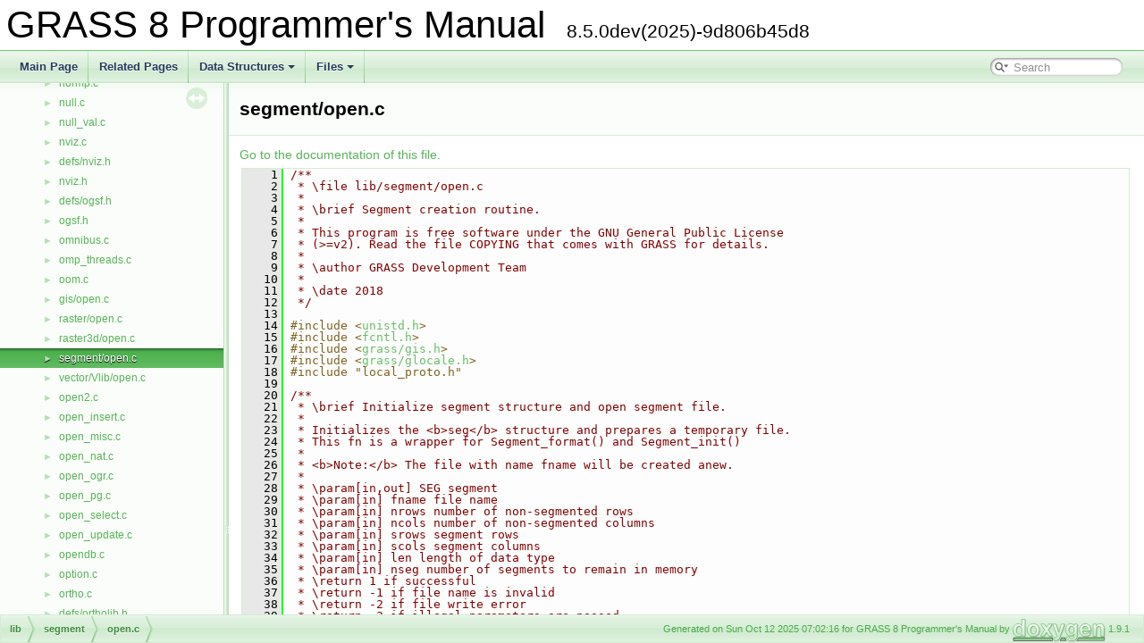

--- FILE ---
content_type: text/html
request_url: https://grass.osgeo.org/programming8/segment_2open_8c_source.html
body_size: 5584
content:
<!DOCTYPE html PUBLIC "-//W3C//DTD XHTML 1.0 Transitional//EN" "https://www.w3.org/TR/xhtml1/DTD/xhtml1-transitional.dtd">
<html xmlns="http://www.w3.org/1999/xhtml">
<head>
<meta http-equiv="Content-Type" content="text/xhtml;charset=UTF-8"/>
<meta http-equiv="X-UA-Compatible" content="IE=9"/>
<meta name="generator" content="Doxygen 1.9.1"/>
<meta name="viewport" content="width=device-width, initial-scale=1"/>
<title>GRASS 8 Programmer&#39;s Manual: open.c Source File</title>
<link href="tabs.css" rel="stylesheet" type="text/css"/>
<script type="text/javascript" src="jquery.js"></script>
<script type="text/javascript" src="dynsections.js"></script>
<link href="navtree.css" rel="stylesheet" type="text/css"/>
<script type="text/javascript" src="resize.js"></script>
<script type="text/javascript" src="navtreedata.js"></script>
<script type="text/javascript" src="navtree.js"></script>
<link href="search/search.css" rel="stylesheet" type="text/css"/>
<script type="text/javascript" src="search/searchdata.js"></script>
<script type="text/javascript" src="search/search.js"></script>
<link href="doxygen.css" rel="stylesheet" type="text/css" />
</head>
<body>
<div id="top"><!-- do not remove this div, it is closed by doxygen! -->
<div id="titlearea">
<table cellspacing="0" cellpadding="0">
 <tbody>
 <tr style="height: 56px;">
  <td id="projectalign" style="padding-left: 0.5em;">
   <div id="projectname">GRASS 8 Programmer&#39;s Manual
   &#160;<span id="projectnumber">8.5.0dev(2025)-9d806b45d8</span>
   </div>
  </td>
 </tr>
 </tbody>
</table>
</div>
<!-- end header part -->
<!-- Generated by Doxygen 1.9.1 -->
<script type="text/javascript">
/* @license magnet:?xt=urn:btih:cf05388f2679ee054f2beb29a391d25f4e673ac3&amp;dn=gpl-2.0.txt GPL-v2 */
var searchBox = new SearchBox("searchBox", "search",false,'Search','.html');
/* @license-end */
</script>
<script type="text/javascript" src="menudata.js"></script>
<script type="text/javascript" src="menu.js"></script>
<script type="text/javascript">
/* @license magnet:?xt=urn:btih:cf05388f2679ee054f2beb29a391d25f4e673ac3&amp;dn=gpl-2.0.txt GPL-v2 */
$(function() {
  initMenu('',true,false,'search.php','Search');
  $(document).ready(function() { init_search(); });
});
/* @license-end */</script>
<div id="main-nav"></div>
</div><!-- top -->
<div id="side-nav" class="ui-resizable side-nav-resizable">
  <div id="nav-tree">
    <div id="nav-tree-contents">
      <div id="nav-sync" class="sync"></div>
    </div>
  </div>
  <div id="splitbar" style="-moz-user-select:none;" 
       class="ui-resizable-handle">
  </div>
</div>
<script type="text/javascript">
/* @license magnet:?xt=urn:btih:cf05388f2679ee054f2beb29a391d25f4e673ac3&amp;dn=gpl-2.0.txt GPL-v2 */
$(document).ready(function(){initNavTree('segment_2open_8c_source.html',''); initResizable(); });
/* @license-end */
</script>
<div id="doc-content">
<!-- window showing the filter options -->
<div id="MSearchSelectWindow"
     onmouseover="return searchBox.OnSearchSelectShow()"
     onmouseout="return searchBox.OnSearchSelectHide()"
     onkeydown="return searchBox.OnSearchSelectKey(event)">
</div>

<!-- iframe showing the search results (closed by default) -->
<div id="MSearchResultsWindow">
<iframe src="javascript:void(0)" frameborder="0" 
        name="MSearchResults" id="MSearchResults">
</iframe>
</div>

<div class="header">
  <div class="headertitle">
<div class="title">segment/open.c</div>  </div>
</div><!--header-->
<div class="contents">
<a href="segment_2open_8c.html">Go to the documentation of this file.</a><div class="fragment"><div class="line"><a name="l00001"></a><span class="lineno">    1</span>&#160;<span class="comment">/**</span></div>
<div class="line"><a name="l00002"></a><span class="lineno">    2</span>&#160;<span class="comment"> * \file lib/segment/open.c</span></div>
<div class="line"><a name="l00003"></a><span class="lineno">    3</span>&#160;<span class="comment"> *</span></div>
<div class="line"><a name="l00004"></a><span class="lineno">    4</span>&#160;<span class="comment"> * \brief Segment creation routine.</span></div>
<div class="line"><a name="l00005"></a><span class="lineno">    5</span>&#160;<span class="comment"> *</span></div>
<div class="line"><a name="l00006"></a><span class="lineno">    6</span>&#160;<span class="comment"> * This program is free software under the GNU General Public License</span></div>
<div class="line"><a name="l00007"></a><span class="lineno">    7</span>&#160;<span class="comment"> * (&gt;=v2). Read the file COPYING that comes with GRASS for details.</span></div>
<div class="line"><a name="l00008"></a><span class="lineno">    8</span>&#160;<span class="comment"> *</span></div>
<div class="line"><a name="l00009"></a><span class="lineno">    9</span>&#160;<span class="comment"> * \author GRASS Development Team</span></div>
<div class="line"><a name="l00010"></a><span class="lineno">   10</span>&#160;<span class="comment"> *</span></div>
<div class="line"><a name="l00011"></a><span class="lineno">   11</span>&#160;<span class="comment"> * \date 2018</span></div>
<div class="line"><a name="l00012"></a><span class="lineno">   12</span>&#160;<span class="comment"> */</span></div>
<div class="line"><a name="l00013"></a><span class="lineno">   13</span>&#160; </div>
<div class="line"><a name="l00014"></a><span class="lineno">   14</span>&#160;<span class="preprocessor">#include &lt;<a class="code" href="unistd_8h.html">unistd.h</a>&gt;</span></div>
<div class="line"><a name="l00015"></a><span class="lineno">   15</span>&#160;<span class="preprocessor">#include &lt;<a class="code" href="fcntl_8h.html">fcntl.h</a>&gt;</span></div>
<div class="line"><a name="l00016"></a><span class="lineno">   16</span>&#160;<span class="preprocessor">#include &lt;<a class="code" href="gis_8h.html">grass/gis.h</a>&gt;</span></div>
<div class="line"><a name="l00017"></a><span class="lineno">   17</span>&#160;<span class="preprocessor">#include &lt;<a class="code" href="glocale_8h.html">grass/glocale.h</a>&gt;</span></div>
<div class="line"><a name="l00018"></a><span class="lineno">   18</span>&#160;<span class="preprocessor">#include &quot;local_proto.h&quot;</span></div>
<div class="line"><a name="l00019"></a><span class="lineno">   19</span>&#160;<span class="comment"></span> </div>
<div class="line"><a name="l00020"></a><span class="lineno">   20</span>&#160;<span class="comment">/**</span></div>
<div class="line"><a name="l00021"></a><span class="lineno">   21</span>&#160;<span class="comment"> * \brief Initialize segment structure and open segment file.</span></div>
<div class="line"><a name="l00022"></a><span class="lineno">   22</span>&#160;<span class="comment"> *</span></div>
<div class="line"><a name="l00023"></a><span class="lineno">   23</span>&#160;<span class="comment"> * Initializes the &lt;b&gt;seg&lt;/b&gt; structure and prepares a temporary file.</span></div>
<div class="line"><a name="l00024"></a><span class="lineno">   24</span>&#160;<span class="comment"> * This fn is a wrapper for Segment_format() and Segment_init()</span></div>
<div class="line"><a name="l00025"></a><span class="lineno">   25</span>&#160;<span class="comment"> *</span></div>
<div class="line"><a name="l00026"></a><span class="lineno">   26</span>&#160;<span class="comment"> * &lt;b&gt;Note:&lt;/b&gt; The file with name fname will be created anew.</span></div>
<div class="line"><a name="l00027"></a><span class="lineno">   27</span>&#160;<span class="comment"> *</span></div>
<div class="line"><a name="l00028"></a><span class="lineno">   28</span>&#160;<span class="comment"> * \param[in,out] SEG segment</span></div>
<div class="line"><a name="l00029"></a><span class="lineno">   29</span>&#160;<span class="comment"> * \param[in] fname file name</span></div>
<div class="line"><a name="l00030"></a><span class="lineno">   30</span>&#160;<span class="comment"> * \param[in] nrows number of non-segmented rows</span></div>
<div class="line"><a name="l00031"></a><span class="lineno">   31</span>&#160;<span class="comment"> * \param[in] ncols number of non-segmented columns</span></div>
<div class="line"><a name="l00032"></a><span class="lineno">   32</span>&#160;<span class="comment"> * \param[in] srows segment rows</span></div>
<div class="line"><a name="l00033"></a><span class="lineno">   33</span>&#160;<span class="comment"> * \param[in] scols segment columns</span></div>
<div class="line"><a name="l00034"></a><span class="lineno">   34</span>&#160;<span class="comment"> * \param[in] len length of data type</span></div>
<div class="line"><a name="l00035"></a><span class="lineno">   35</span>&#160;<span class="comment"> * \param[in] nseg number of segments to remain in memory</span></div>
<div class="line"><a name="l00036"></a><span class="lineno">   36</span>&#160;<span class="comment"> * \return 1 if successful</span></div>
<div class="line"><a name="l00037"></a><span class="lineno">   37</span>&#160;<span class="comment"> * \return -1 if file name is invalid</span></div>
<div class="line"><a name="l00038"></a><span class="lineno">   38</span>&#160;<span class="comment"> * \return -2 if file write error</span></div>
<div class="line"><a name="l00039"></a><span class="lineno">   39</span>&#160;<span class="comment"> * \return -3 if illegal parameters are passed</span></div>
<div class="line"><a name="l00040"></a><span class="lineno">   40</span>&#160;<span class="comment"> * \return -4 if file could not be re-opened</span></div>
<div class="line"><a name="l00041"></a><span class="lineno">   41</span>&#160;<span class="comment"> * \return -5 if prepared file could not be read</span></div>
<div class="line"><a name="l00042"></a><span class="lineno">   42</span>&#160;<span class="comment"> * \return -6 if out of memory</span></div>
<div class="line"><a name="l00043"></a><span class="lineno">   43</span>&#160;<span class="comment"> */</span></div>
<div class="line"><a name="l00044"></a><span class="lineno"><a class="line" href="defs_2segment_8h.html#a6171cc044f8eedd087423e493491fd09">   44</a></span>&#160;<span class="keywordtype">int</span> <a class="code" href="segment_2open_8c.html#ae24d2e794c66c0512b67d7cea8b2ba9a">Segment_open</a>(<a class="code" href="structSEGMENT.html">SEGMENT</a> *SEG, <span class="keywordtype">char</span> *fname, off_t nrows, off_t ncols, <span class="keywordtype">int</span> srows,</div>
<div class="line"><a name="l00045"></a><span class="lineno">   45</span>&#160;                 <span class="keywordtype">int</span> scols, <span class="keywordtype">int</span> len, <span class="keywordtype">int</span> nseg)</div>
<div class="line"><a name="l00046"></a><span class="lineno">   46</span>&#160;{</div>
<div class="line"><a name="l00047"></a><span class="lineno">   47</span>&#160;    <span class="keywordtype">int</span> ret;</div>
<div class="line"><a name="l00048"></a><span class="lineno">   48</span>&#160;    <span class="keywordtype">int</span> nseg_total;</div>
<div class="line"><a name="l00049"></a><span class="lineno">   49</span>&#160; </div>
<div class="line"><a name="l00050"></a><span class="lineno">   50</span>&#160;    nseg_total = ((nrows + srows - 1) / srows) * ((ncols + scols - 1) / scols);</div>
<div class="line"><a name="l00051"></a><span class="lineno">   51</span>&#160; </div>
<div class="line"><a name="l00052"></a><span class="lineno">   52</span>&#160;    <span class="keywordflow">if</span> (nseg &gt;= nseg_total) {</div>
<div class="line"><a name="l00053"></a><span class="lineno">   53</span>&#160;        <a class="code" href="defs_2gis_8h.html#a63286c94a1ca590736afc949b1805016">G_verbose_message</a>(<a class="code" href="glocale_8h.html#a6554a5ea005e85d0f84f2f34c11de938">_</a>(<span class="stringliteral">&quot;Using memory cache&quot;</span>));</div>
<div class="line"><a name="l00054"></a><span class="lineno">   54</span>&#160; </div>
<div class="line"><a name="l00055"></a><span class="lineno">   55</span>&#160;        SEG-&gt;<a class="code" href="structSEGMENT.html#a38ecb5daeb19e71c34200cece2a41f21">nrows</a> = nrows;</div>
<div class="line"><a name="l00056"></a><span class="lineno">   56</span>&#160;        SEG-&gt;<a class="code" href="structSEGMENT.html#a98c086e002757788e4d2aae14915165f">ncols</a> = ncols;</div>
<div class="line"><a name="l00057"></a><span class="lineno">   57</span>&#160;        SEG-&gt;<a class="code" href="structSEGMENT.html#a07438710065d4a30b04678461cf330bd">len</a> = len;</div>
<div class="line"><a name="l00058"></a><span class="lineno">   58</span>&#160;        SEG-&gt;<a class="code" href="structSEGMENT.html#a99497f463c350469d32f04a0b5e774fa">nseg</a> = nseg;</div>
<div class="line"><a name="l00059"></a><span class="lineno">   59</span>&#160;        SEG-&gt;<a class="code" href="structSEGMENT.html#aa949bd9ff1060359a136e7300eb467d9">cache</a> = <a class="code" href="defs_2gis_8h.html#a22b2f025ad47c520a14c2fd21f4e3931">G_calloc</a>(<span class="keyword">sizeof</span>(<span class="keywordtype">char</span>) * SEG-&gt;<a class="code" href="structSEGMENT.html#a38ecb5daeb19e71c34200cece2a41f21">nrows</a> * SEG-&gt;<a class="code" href="structSEGMENT.html#a98c086e002757788e4d2aae14915165f">ncols</a>, SEG-&gt;<a class="code" href="structSEGMENT.html#a07438710065d4a30b04678461cf330bd">len</a>);</div>
<div class="line"><a name="l00060"></a><span class="lineno">   60</span>&#160;        SEG-&gt;<a class="code" href="structSEGMENT.html#a91b8f6ef37fabf7b3a35406cdb675634">scb</a> = <a class="code" href="ccmath_8h.html#a070d2ce7b6bb7e5c05602aa8c308d0c4">NULL</a>;</div>
<div class="line"><a name="l00061"></a><span class="lineno">   61</span>&#160;        SEG-&gt;<a class="code" href="structSEGMENT.html#aabb7bee8c5588c733a96a136ffa77f0f">open</a> = 1;</div>
<div class="line"><a name="l00062"></a><span class="lineno">   62</span>&#160; </div>
<div class="line"><a name="l00063"></a><span class="lineno">   63</span>&#160;        <span class="keywordflow">return</span> 1;</div>
<div class="line"><a name="l00064"></a><span class="lineno">   64</span>&#160;    }</div>
<div class="line"><a name="l00065"></a><span class="lineno">   65</span>&#160; </div>
<div class="line"><a name="l00066"></a><span class="lineno">   66</span>&#160;    <a class="code" href="defs_2gis_8h.html#a63286c94a1ca590736afc949b1805016">G_verbose_message</a>(<a class="code" href="glocale_8h.html#a6554a5ea005e85d0f84f2f34c11de938">_</a>(<span class="stringliteral">&quot;Using disk cache&quot;</span>));</div>
<div class="line"><a name="l00067"></a><span class="lineno">   67</span>&#160; </div>
<div class="line"><a name="l00068"></a><span class="lineno">   68</span>&#160;    <span class="keywordflow">if</span> (!fname) {</div>
<div class="line"><a name="l00069"></a><span class="lineno">   69</span>&#160;        <a class="code" href="defs_2gis_8h.html#a26e5268fae3850244a3d8980547b076c">G_warning</a>(<a class="code" href="glocale_8h.html#a6554a5ea005e85d0f84f2f34c11de938">_</a>(<span class="stringliteral">&quot;Segment file name is NULL&quot;</span>));</div>
<div class="line"><a name="l00070"></a><span class="lineno">   70</span>&#160;        <span class="keywordflow">return</span> -1;</div>
<div class="line"><a name="l00071"></a><span class="lineno">   71</span>&#160;    }</div>
<div class="line"><a name="l00072"></a><span class="lineno">   72</span>&#160;    <span class="comment">/* file exists? */</span></div>
<div class="line"><a name="l00073"></a><span class="lineno">   73</span>&#160;    <span class="keywordflow">if</span> (<a class="code" href="unistd_8h.html#a19865ecdd2722e5127c2c6b6effa73dc">access</a>(fname, <a class="code" href="unistd_8h.html#af837744613408b57dc3654fbc3bcf900">F_OK</a>) == 0) {</div>
<div class="line"><a name="l00074"></a><span class="lineno">   74</span>&#160;        <a class="code" href="defs_2gis_8h.html#a26e5268fae3850244a3d8980547b076c">G_warning</a>(<a class="code" href="glocale_8h.html#a6554a5ea005e85d0f84f2f34c11de938">_</a>(<span class="stringliteral">&quot;Segment file exists already&quot;</span>));</div>
<div class="line"><a name="l00075"></a><span class="lineno">   75</span>&#160;        <span class="keywordflow">return</span> -1;</div>
<div class="line"><a name="l00076"></a><span class="lineno">   76</span>&#160;    }</div>
<div class="line"><a name="l00077"></a><span class="lineno">   77</span>&#160; </div>
<div class="line"><a name="l00078"></a><span class="lineno">   78</span>&#160;    SEG-&gt;<a class="code" href="structSEGMENT.html#adb234b1c44a53da5edc04bb5ac030d09">fname</a> = <a class="code" href="defs_2gis_8h.html#af229cf03d8c5eaba9d254b9a3d7f64a0">G_store</a>(fname);</div>
<div class="line"><a name="l00079"></a><span class="lineno">   79</span>&#160;    SEG-&gt;<a class="code" href="structSEGMENT.html#aad6480f83bc17748df413d6cc94a96f5">fd</a> = -1;</div>
<div class="line"><a name="l00080"></a><span class="lineno">   80</span>&#160; </div>
<div class="line"><a name="l00081"></a><span class="lineno">   81</span>&#160;    <span class="keywordflow">if</span> (-1 == (SEG-&gt;<a class="code" href="structSEGMENT.html#aad6480f83bc17748df413d6cc94a96f5">fd</a> = <a class="code" href="fcntl_8h.html#a07efbfc5de013382d636bf8f7ca72773">creat</a>(SEG-&gt;<a class="code" href="structSEGMENT.html#adb234b1c44a53da5edc04bb5ac030d09">fname</a>, 0666))) {</div>
<div class="line"><a name="l00082"></a><span class="lineno">   82</span>&#160;        <a class="code" href="defs_2gis_8h.html#a26e5268fae3850244a3d8980547b076c">G_warning</a>(<a class="code" href="glocale_8h.html#a6554a5ea005e85d0f84f2f34c11de938">_</a>(<span class="stringliteral">&quot;Unable to create segment file&quot;</span>));</div>
<div class="line"><a name="l00083"></a><span class="lineno">   83</span>&#160;        <span class="keywordflow">return</span> -1;</div>
<div class="line"><a name="l00084"></a><span class="lineno">   84</span>&#160;    }</div>
<div class="line"><a name="l00085"></a><span class="lineno">   85</span>&#160;    <span class="keywordflow">if</span> (0 &gt; (ret = <a class="code" href="defs_2segment_8h.html#aa9c1fa14ffa6d240d2519e67f3d4cbfc">Segment_format_nofill</a>(SEG-&gt;<a class="code" href="structSEGMENT.html#aad6480f83bc17748df413d6cc94a96f5">fd</a>, nrows, ncols, srows, scols,</div>
<div class="line"><a name="l00086"></a><span class="lineno">   86</span>&#160;                                         len))) {</div>
<div class="line"><a name="l00087"></a><span class="lineno">   87</span>&#160;        <a class="code" href="unistd_8h.html#a9c7f6d5331abb2692a876d5ee67474b7">close</a>(SEG-&gt;<a class="code" href="structSEGMENT.html#aad6480f83bc17748df413d6cc94a96f5">fd</a>);</div>
<div class="line"><a name="l00088"></a><span class="lineno">   88</span>&#160;        <a class="code" href="unistd_8h.html#a1865e3e4dbf6644059d3e46946f7763e">unlink</a>(SEG-&gt;<a class="code" href="structSEGMENT.html#adb234b1c44a53da5edc04bb5ac030d09">fname</a>);</div>
<div class="line"><a name="l00089"></a><span class="lineno">   89</span>&#160;        <span class="keywordflow">if</span> (ret == -1) {</div>
<div class="line"><a name="l00090"></a><span class="lineno">   90</span>&#160;            <a class="code" href="defs_2gis_8h.html#a26e5268fae3850244a3d8980547b076c">G_warning</a>(<a class="code" href="glocale_8h.html#a6554a5ea005e85d0f84f2f34c11de938">_</a>(<span class="stringliteral">&quot;Could not write segment file&quot;</span>));</div>
<div class="line"><a name="l00091"></a><span class="lineno">   91</span>&#160;            <span class="keywordflow">return</span> -2;</div>
<div class="line"><a name="l00092"></a><span class="lineno">   92</span>&#160;        }</div>
<div class="line"><a name="l00093"></a><span class="lineno">   93</span>&#160;        <span class="keywordflow">else</span> { <span class="comment">/* ret = -3 */</span></div>
<div class="line"><a name="l00094"></a><span class="lineno">   94</span>&#160;            <a class="code" href="defs_2gis_8h.html#a26e5268fae3850244a3d8980547b076c">G_warning</a>(<a class="code" href="glocale_8h.html#a6554a5ea005e85d0f84f2f34c11de938">_</a>(<span class="stringliteral">&quot;Illegal segment configuration parameter(s)&quot;</span>));</div>
<div class="line"><a name="l00095"></a><span class="lineno">   95</span>&#160;            <span class="keywordflow">return</span> ret;</div>
<div class="line"><a name="l00096"></a><span class="lineno">   96</span>&#160;        }</div>
<div class="line"><a name="l00097"></a><span class="lineno">   97</span>&#160;    }</div>
<div class="line"><a name="l00098"></a><span class="lineno">   98</span>&#160;    <span class="comment">/* re-open for read and write */</span></div>
<div class="line"><a name="l00099"></a><span class="lineno">   99</span>&#160;    <a class="code" href="unistd_8h.html#a9c7f6d5331abb2692a876d5ee67474b7">close</a>(SEG-&gt;<a class="code" href="structSEGMENT.html#aad6480f83bc17748df413d6cc94a96f5">fd</a>);</div>
<div class="line"><a name="l00100"></a><span class="lineno">  100</span>&#160;    SEG-&gt;<a class="code" href="structSEGMENT.html#aad6480f83bc17748df413d6cc94a96f5">fd</a> = -1;</div>
<div class="line"><a name="l00101"></a><span class="lineno">  101</span>&#160;    <span class="keywordflow">if</span> (-1 == (SEG-&gt;<a class="code" href="structSEGMENT.html#aad6480f83bc17748df413d6cc94a96f5">fd</a> = <a class="code" href="fcntl_8h.html#a8854c2a82db965759bd6095a666ffb76">open</a>(SEG-&gt;<a class="code" href="structSEGMENT.html#adb234b1c44a53da5edc04bb5ac030d09">fname</a>, 2))) {</div>
<div class="line"><a name="l00102"></a><span class="lineno">  102</span>&#160;        <a class="code" href="unistd_8h.html#a1865e3e4dbf6644059d3e46946f7763e">unlink</a>(SEG-&gt;<a class="code" href="structSEGMENT.html#adb234b1c44a53da5edc04bb5ac030d09">fname</a>);</div>
<div class="line"><a name="l00103"></a><span class="lineno">  103</span>&#160;        <a class="code" href="defs_2gis_8h.html#a26e5268fae3850244a3d8980547b076c">G_warning</a>(<a class="code" href="glocale_8h.html#a6554a5ea005e85d0f84f2f34c11de938">_</a>(<span class="stringliteral">&quot;Unable to re-open segment file&quot;</span>));</div>
<div class="line"><a name="l00104"></a><span class="lineno">  104</span>&#160;        <span class="keywordflow">return</span> -4;</div>
<div class="line"><a name="l00105"></a><span class="lineno">  105</span>&#160;    }</div>
<div class="line"><a name="l00106"></a><span class="lineno">  106</span>&#160;    <span class="keywordflow">if</span> (0 &gt; (ret = <a class="code" href="defs_2segment_8h.html#acf5be7198d6504e823537f4fd72be4c3">Segment_init</a>(SEG, SEG-&gt;<a class="code" href="structSEGMENT.html#aad6480f83bc17748df413d6cc94a96f5">fd</a>, nseg))) {</div>
<div class="line"><a name="l00107"></a><span class="lineno">  107</span>&#160;        <a class="code" href="unistd_8h.html#a9c7f6d5331abb2692a876d5ee67474b7">close</a>(SEG-&gt;<a class="code" href="structSEGMENT.html#aad6480f83bc17748df413d6cc94a96f5">fd</a>);</div>
<div class="line"><a name="l00108"></a><span class="lineno">  108</span>&#160;        <a class="code" href="unistd_8h.html#a1865e3e4dbf6644059d3e46946f7763e">unlink</a>(SEG-&gt;<a class="code" href="structSEGMENT.html#adb234b1c44a53da5edc04bb5ac030d09">fname</a>);</div>
<div class="line"><a name="l00109"></a><span class="lineno">  109</span>&#160;        <span class="keywordflow">if</span> (ret == -1) {</div>
<div class="line"><a name="l00110"></a><span class="lineno">  110</span>&#160;            <a class="code" href="defs_2gis_8h.html#a26e5268fae3850244a3d8980547b076c">G_warning</a>(<a class="code" href="glocale_8h.html#a6554a5ea005e85d0f84f2f34c11de938">_</a>(<span class="stringliteral">&quot;Could not read segment file&quot;</span>));</div>
<div class="line"><a name="l00111"></a><span class="lineno">  111</span>&#160;            <span class="keywordflow">return</span> -5;</div>
<div class="line"><a name="l00112"></a><span class="lineno">  112</span>&#160;        }</div>
<div class="line"><a name="l00113"></a><span class="lineno">  113</span>&#160;        <span class="keywordflow">else</span> {</div>
<div class="line"><a name="l00114"></a><span class="lineno">  114</span>&#160;            <a class="code" href="defs_2gis_8h.html#a26e5268fae3850244a3d8980547b076c">G_warning</a>(<a class="code" href="glocale_8h.html#a6554a5ea005e85d0f84f2f34c11de938">_</a>(<span class="stringliteral">&quot;Out of memory&quot;</span>));</div>
<div class="line"><a name="l00115"></a><span class="lineno">  115</span>&#160;            <span class="keywordflow">return</span> -6;</div>
<div class="line"><a name="l00116"></a><span class="lineno">  116</span>&#160;        }</div>
<div class="line"><a name="l00117"></a><span class="lineno">  117</span>&#160;    }</div>
<div class="line"><a name="l00118"></a><span class="lineno">  118</span>&#160; </div>
<div class="line"><a name="l00119"></a><span class="lineno">  119</span>&#160;    <span class="keywordflow">return</span> 1;</div>
<div class="line"><a name="l00120"></a><span class="lineno">  120</span>&#160;}</div>
<div class="ttc" id="accmath_8h_html_a070d2ce7b6bb7e5c05602aa8c308d0c4"><div class="ttname"><a href="ccmath_8h.html#a070d2ce7b6bb7e5c05602aa8c308d0c4">NULL</a></div><div class="ttdeci">#define NULL</div><div class="ttdef"><b>Definition:</b> <a href="ccmath_8h_source.html#l00032">ccmath.h:32</a></div></div>
<div class="ttc" id="adefs_2gis_8h_html_a22b2f025ad47c520a14c2fd21f4e3931"><div class="ttname"><a href="defs_2gis_8h.html#a22b2f025ad47c520a14c2fd21f4e3931">G_calloc</a></div><div class="ttdeci">#define G_calloc(m, n)</div><div class="ttdef"><b>Definition:</b> <a href="defs_2gis_8h_source.html#l00095">defs/gis.h:95</a></div></div>
<div class="ttc" id="adefs_2gis_8h_html_a26e5268fae3850244a3d8980547b076c"><div class="ttname"><a href="defs_2gis_8h.html#a26e5268fae3850244a3d8980547b076c">G_warning</a></div><div class="ttdeci">void G_warning(const char *,...) __attribute__((format(printf</div></div>
<div class="ttc" id="adefs_2gis_8h_html_a63286c94a1ca590736afc949b1805016"><div class="ttname"><a href="defs_2gis_8h.html#a63286c94a1ca590736afc949b1805016">G_verbose_message</a></div><div class="ttdeci">void void G_verbose_message(const char *,...) __attribute__((format(printf</div></div>
<div class="ttc" id="adefs_2gis_8h_html_af229cf03d8c5eaba9d254b9a3d7f64a0"><div class="ttname"><a href="defs_2gis_8h.html#af229cf03d8c5eaba9d254b9a3d7f64a0">G_store</a></div><div class="ttdeci">char * G_store(const char *)</div><div class="ttdoc">Copy string to allocated memory.</div><div class="ttdef"><b>Definition:</b> <a href="strings_8c_source.html#l00087">strings.c:87</a></div></div>
<div class="ttc" id="adefs_2segment_8h_html_aa9c1fa14ffa6d240d2519e67f3d4cbfc"><div class="ttname"><a href="defs_2segment_8h.html#aa9c1fa14ffa6d240d2519e67f3d4cbfc">Segment_format_nofill</a></div><div class="ttdeci">int Segment_format_nofill(int, off_t, off_t, int, int, int)</div><div class="ttdoc">Format a segment file.</div><div class="ttdef"><b>Definition:</b> <a href="segment_2format_8c_source.html#l00097">segment/format.c:97</a></div></div>
<div class="ttc" id="adefs_2segment_8h_html_acf5be7198d6504e823537f4fd72be4c3"><div class="ttname"><a href="defs_2segment_8h.html#acf5be7198d6504e823537f4fd72be4c3">Segment_init</a></div><div class="ttdeci">int Segment_init(SEGMENT *, int, int)</div><div class="ttdoc">Initialize segment structure.</div><div class="ttdef"><b>Definition:</b> <a href="segment_2init_8c_source.html#l00055">segment/init.c:55</a></div></div>
<div class="ttc" id="afcntl_8h_html"><div class="ttname"><a href="fcntl_8h.html">fcntl.h</a></div><div class="ttdoc">Header file for msvc/fcntl.c.</div></div>
<div class="ttc" id="afcntl_8h_html_a07efbfc5de013382d636bf8f7ca72773"><div class="ttname"><a href="fcntl_8h.html#a07efbfc5de013382d636bf8f7ca72773">creat</a></div><div class="ttdeci">#define creat</div><div class="ttdef"><b>Definition:</b> <a href="fcntl_8h_source.html#l00034">fcntl.h:34</a></div></div>
<div class="ttc" id="afcntl_8h_html_a8854c2a82db965759bd6095a666ffb76"><div class="ttname"><a href="fcntl_8h.html#a8854c2a82db965759bd6095a666ffb76">open</a></div><div class="ttdeci">#define open</div><div class="ttdef"><b>Definition:</b> <a href="fcntl_8h_source.html#l00033">fcntl.h:33</a></div></div>
<div class="ttc" id="agis_8h_html"><div class="ttname"><a href="gis_8h.html">gis.h</a></div></div>
<div class="ttc" id="aglocale_8h_html"><div class="ttname"><a href="glocale_8h.html">glocale.h</a></div></div>
<div class="ttc" id="aglocale_8h_html_a6554a5ea005e85d0f84f2f34c11de938"><div class="ttname"><a href="glocale_8h.html#a6554a5ea005e85d0f84f2f34c11de938">_</a></div><div class="ttdeci">#define _(str)</div><div class="ttdef"><b>Definition:</b> <a href="glocale_8h_source.html#l00010">glocale.h:10</a></div></div>
<div class="ttc" id="asegment_2open_8c_html_ae24d2e794c66c0512b67d7cea8b2ba9a"><div class="ttname"><a href="segment_2open_8c.html#ae24d2e794c66c0512b67d7cea8b2ba9a">Segment_open</a></div><div class="ttdeci">int Segment_open(SEGMENT *SEG, char *fname, off_t nrows, off_t ncols, int srows, int scols, int len, int nseg)</div><div class="ttdoc">Initialize segment structure and open segment file.</div><div class="ttdef"><b>Definition:</b> <a href="segment_2open_8c_source.html#l00044">segment/open.c:44</a></div></div>
<div class="ttc" id="astructSEGMENT_html"><div class="ttname"><a href="structSEGMENT.html">SEGMENT</a></div><div class="ttdef"><b>Definition:</b> <a href="segment_8h_source.html#l00019">segment.h:19</a></div></div>
<div class="ttc" id="astructSEGMENT_html_a07438710065d4a30b04678461cf330bd"><div class="ttname"><a href="structSEGMENT.html#a07438710065d4a30b04678461cf330bd">SEGMENT::len</a></div><div class="ttdeci">int len</div><div class="ttdef"><b>Definition:</b> <a href="segment_8h_source.html#l00023">segment.h:23</a></div></div>
<div class="ttc" id="astructSEGMENT_html_a38ecb5daeb19e71c34200cece2a41f21"><div class="ttname"><a href="structSEGMENT.html#a38ecb5daeb19e71c34200cece2a41f21">SEGMENT::nrows</a></div><div class="ttdeci">off_t nrows</div><div class="ttdef"><b>Definition:</b> <a href="segment_8h_source.html#l00021">segment.h:21</a></div></div>
<div class="ttc" id="astructSEGMENT_html_a91b8f6ef37fabf7b3a35406cdb675634"><div class="ttname"><a href="structSEGMENT.html#a91b8f6ef37fabf7b3a35406cdb675634">SEGMENT::scb</a></div><div class="ttdeci">struct SEGMENT::scb * scb</div></div>
<div class="ttc" id="astructSEGMENT_html_a98c086e002757788e4d2aae14915165f"><div class="ttname"><a href="structSEGMENT.html#a98c086e002757788e4d2aae14915165f">SEGMENT::ncols</a></div><div class="ttdeci">off_t ncols</div><div class="ttdef"><b>Definition:</b> <a href="segment_8h_source.html#l00022">segment.h:22</a></div></div>
<div class="ttc" id="astructSEGMENT_html_a99497f463c350469d32f04a0b5e774fa"><div class="ttname"><a href="structSEGMENT.html#a99497f463c350469d32f04a0b5e774fa">SEGMENT::nseg</a></div><div class="ttdeci">int nseg</div><div class="ttdef"><b>Definition:</b> <a href="segment_8h_source.html#l00057">segment.h:57</a></div></div>
<div class="ttc" id="astructSEGMENT_html_aa949bd9ff1060359a136e7300eb467d9"><div class="ttname"><a href="structSEGMENT.html#aa949bd9ff1060359a136e7300eb467d9">SEGMENT::cache</a></div><div class="ttdeci">char * cache</div><div class="ttdef"><b>Definition:</b> <a href="segment_8h_source.html#l00061">segment.h:61</a></div></div>
<div class="ttc" id="astructSEGMENT_html_aabb7bee8c5588c733a96a136ffa77f0f"><div class="ttname"><a href="structSEGMENT.html#aabb7bee8c5588c733a96a136ffa77f0f">SEGMENT::open</a></div><div class="ttdeci">int open</div><div class="ttdef"><b>Definition:</b> <a href="segment_8h_source.html#l00020">segment.h:20</a></div></div>
<div class="ttc" id="astructSEGMENT_html_aad6480f83bc17748df413d6cc94a96f5"><div class="ttname"><a href="structSEGMENT.html#aad6480f83bc17748df413d6cc94a96f5">SEGMENT::fd</a></div><div class="ttdeci">int fd</div><div class="ttdef"><b>Definition:</b> <a href="segment_8h_source.html#l00043">segment.h:43</a></div></div>
<div class="ttc" id="astructSEGMENT_html_adb234b1c44a53da5edc04bb5ac030d09"><div class="ttname"><a href="structSEGMENT.html#adb234b1c44a53da5edc04bb5ac030d09">SEGMENT::fname</a></div><div class="ttdeci">char * fname</div><div class="ttdef"><b>Definition:</b> <a href="segment_8h_source.html#l00042">segment.h:42</a></div></div>
<div class="ttc" id="aunistd_8h_html"><div class="ttname"><a href="unistd_8h.html">unistd.h</a></div></div>
<div class="ttc" id="aunistd_8h_html_a1865e3e4dbf6644059d3e46946f7763e"><div class="ttname"><a href="unistd_8h.html#a1865e3e4dbf6644059d3e46946f7763e">unlink</a></div><div class="ttdeci">#define unlink</div><div class="ttdef"><b>Definition:</b> <a href="unistd_8h_source.html#l00011">unistd.h:11</a></div></div>
<div class="ttc" id="aunistd_8h_html_a19865ecdd2722e5127c2c6b6effa73dc"><div class="ttname"><a href="unistd_8h.html#a19865ecdd2722e5127c2c6b6effa73dc">access</a></div><div class="ttdeci">#define access</div><div class="ttdef"><b>Definition:</b> <a href="unistd_8h_source.html#l00007">unistd.h:7</a></div></div>
<div class="ttc" id="aunistd_8h_html_a9c7f6d5331abb2692a876d5ee67474b7"><div class="ttname"><a href="unistd_8h.html#a9c7f6d5331abb2692a876d5ee67474b7">close</a></div><div class="ttdeci">#define close</div><div class="ttdef"><b>Definition:</b> <a href="unistd_8h_source.html#l00008">unistd.h:8</a></div></div>
<div class="ttc" id="aunistd_8h_html_af837744613408b57dc3654fbc3bcf900"><div class="ttname"><a href="unistd_8h.html#af837744613408b57dc3654fbc3bcf900">F_OK</a></div><div class="ttdeci">#define F_OK</div><div class="ttdef"><b>Definition:</b> <a href="unistd_8h_source.html#l00022">unistd.h:22</a></div></div>
</div><!-- fragment --></div><!-- contents -->
</div><!-- doc-content -->
<!-- start footer part -->
<div id="nav-path" class="navpath"><!-- id is needed for treeview function! -->
  <ul>
    <li class="navelem"><a class="el" href="dir_97aefd0d527b934f1d99a682da8fe6a9.html">lib</a></li><li class="navelem"><a class="el" href="dir_3662438816590ebafcab45d20c071cef.html">segment</a></li><li class="navelem"><a class="el" href="segment_2open_8c.html">open.c</a></li>
    <li class="footer">Generated on Sun Oct 12 2025 07:02:16 for GRASS 8 Programmer&#39;s Manual by <a href="https://www.doxygen.org/index.html"><img class="footer" src="doxygen.svg" width="104" height="31" alt="doxygen"/></a> 1.9.1 </li>
  </ul>
</div>
</body>
</html>


--- FILE ---
content_type: application/javascript
request_url: https://grass.osgeo.org/programming8/navtreeindex55.js
body_size: 5129
content:
var NAVTREEINDEX55 =
{
"rtree_8h.html#a5ed52dff74cf498a9ffe508866a9779b":[36,0,962,41],
"rtree_8h.html#a61083c764ca422f1f9d11c5d21324e86":[36,0,962,33],
"rtree_8h.html#a6abd2c7f356c0cdbedb9017ad6fcc7ad":[36,0,962,44],
"rtree_8h.html#a6e4bdd9cfa0083b3e37a1b77a65c7267":[36,0,962,39],
"rtree_8h.html#a74a080879378ad90e278b39a597e6c72":[36,0,962,45],
"rtree_8h.html#a75851264994df4ad918aeb8674674aae":[36,0,962,47],
"rtree_8h.html#a7b0bf0255559b43673a6eac2f0b568f5":[36,0,962,20],
"rtree_8h.html#a7cdfb44bf10c2e268d7a04a48a1ae6c0":[36,0,962,12],
"rtree_8h.html#a97d602a45d6e3c6b38e21a68c886714c":[36,0,962,38],
"rtree_8h.html#aa56338447cece7b858ac5fd67c1c2af5":[36,0,962,10],
"rtree_8h.html#aa8cecfc5c5c054d2875c03e77b7be15d":[36,0,962,15],
"rtree_8h.html#aa93f0eb578d23995850d61f7d61c55c1":[36,0,962,9],
"rtree_8h.html#aaff8639996a5e71f39b903a826c1470b":[36,0,962,36],
"rtree_8h.html#ae050d3bbaec60c8180109c792cd8f3ac":[36,0,962,40],
"rtree_8h.html#ae491e673a12857a82636709d4df6556a":[36,0,962,31],
"rtree_8h.html#ae61d90f4c1f4c749deed93ba8c90026b":[36,0,962,13],
"rtree_8h.html#aed5b61d1bb1a1e972f9f29ae29fa4e11":[36,0,962,14],
"rtree_8h.html#aed983c5296450c7abb1fd9f41d2a3f2d":[36,0,962,16],
"rtree_8h.html#af6d2114f610db08893f64c67129e9a0b":[36,0,962,43],
"rtree_8h.html#af7ebd43a82c3c2fd2eb128f3945dadc6":[36,0,962,46],
"rtree_8h.html#af987b196fa14d43407289720f57f2568":[36,0,962,27],
"rtree_8h_source.html":[36,0,962],
"rtree__search_8c.html":[36,0,963],
"rtree__search_8c.html#a3e2abf7860567c2a8760ed0dc9b58cc0":[36,0,963,0],
"rtree__search_8c_source.html":[36,0,963],
"ruinv_8c.html":[36,0,964],
"ruinv_8c.html#a9f531a39bdd0bf9798f2a7ccb088ca16":[36,0,964,0],
"ruinv_8c_source.html":[36,0,964],
"run_8c.html":[36,0,965],
"run_8c.html#a0ddf1224851353fc92bfbff6f499fa97":[36,0,965,0],
"run_8c_source.html":[36,0,965],
"safileio_8c.html":[36,0,966],
"safileio_8c.html#aa66329b43d427c066a9da652f21a2b19":[36,0,966,0],
"safileio_8c_source.html":[36,0,966],
"same_8c.html":[36,0,967],
"same_8c.html#a81272b127585e4c53e973e750c4c9260":[36,0,967,0],
"same_8c_source.html":[36,0,967],
"sample_8c.html":[36,0,968],
"sample_8c.html#a31d650773dba185eec01ee88a271621a":[36,0,968,2],
"sample_8c.html#a51c54202928b8004581d79e66e5c82ec":[36,0,968,3],
"sample_8c.html#ac76164effd5b504ccd2fdcb3925f9288":[36,0,968,1],
"sample_8c.html#addd389a915a8c7590378bdb88b0616ba":[36,0,968,0],
"sample_8c_source.html":[36,0,968],
"scan_8c.html":[36,0,969],
"scan_8c.html#a43b86ea8b35d841a9f047add1974cec6":[36,0,969,0],
"scan_8c_source.html":[36,0,969],
"secpar2d_8c.html":[36,0,970],
"secpar2d_8c.html#a0eea013fccc60aceaef69c57331ccf51":[36,0,970,0],
"secpar2d_8c_source.html":[36,0,970],
"segmen2d_8c.html":[36,0,973],
"segmen2d_8c.html#aaae4f178815e74659ac1ff93d58cd8b4":[36,0,973,1],
"segmen2d_8c.html#ad033ba734060f802ca6186ecbebaae68":[36,0,973,0],
"segmen2d_8c_source.html":[36,0,973],
"segmen2d__parallel_8c.html":[36,0,974],
"segmen2d__parallel_8c.html#a7f3d5d96c1a0a318456142d900aa528c":[36,0,974,0],
"segmen2d__parallel_8c_source.html":[36,0,974],
"segment_2close_8c.html":[36,0,187],
"segment_2close_8c.html#aac4db9fcc521d632a2f7e295a2c01d26":[36,0,187,0],
"segment_2close_8c_source.html":[36,0,187],
"segment_2format_8c.html":[36,0,451],
"segment_2format_8c.html#a488f76fc061e52fd1f3dfbd67a6b0d06":[36,0,451,1],
"segment_2format_8c.html#afd42db99790a5a8a6d38c2aca1297e71":[36,0,451,0],
"segment_2format_8c_source.html":[36,0,451],
"segment_2get_8c.html":[36,0,472],
"segment_2get_8c.html#a034f6c1e09dc29dd80af09db56bd3141":[36,0,472,0],
"segment_2get_8c_source.html":[36,0,472],
"segment_2get__row_8c.html":[36,0,479],
"segment_2get__row_8c.html#a7445112802bf35b858d5b03945516f18":[36,0,479,0],
"segment_2get__row_8c_source.html":[36,0,479],
"segment_2init_8c.html":[36,0,612],
"segment_2init_8c.html#a3155f69d67a176df072cfb88a81ad6d3":[36,0,612,0],
"segment_2init_8c_source.html":[36,0,612],
"segment_2open_8c.html":[36,0,781],
"segment_2open_8c.html#ae24d2e794c66c0512b67d7cea8b2ba9a":[36,0,781,0],
"segment_2open_8c_source.html":[36,0,781],
"segment_2put_8c.html":[36,0,865],
"segment_2put_8c.html#a827443855b80e1e9650e200bef98c566":[36,0,865,0],
"segment_2put_8c_source.html":[36,0,865],
"segment_2put__row_8c.html":[36,0,868],
"segment_2put__row_8c.html#abb9f96217b17aa74abdf65a8e1fd89ea":[36,0,868,0],
"segment_2put__row_8c_source.html":[36,0,868],
"segment_2release_8c.html":[36,0,931],
"segment_2release_8c.html#a642abbd5adbd66eac2e56ff4ae41b5c2":[36,0,931,0],
"segment_2release_8c_source.html":[36,0,931],
"segment_2seek_8c.html":[36,0,972],
"segment_2seek_8c.html#a1eb2e53be8a9f04307a077af7f83fbcf":[36,0,972,2],
"segment_2seek_8c.html#a33a184e9302da3ec7ea5b8c0e579976a":[36,0,972,3],
"segment_2seek_8c.html#a3a63b48b980b91307e75ed117cc23530":[36,0,972,4],
"segment_2seek_8c.html#a7e651d71803e101cb811c92847a6a172":[36,0,972,0],
"segment_2seek_8c.html#aa73a4f1c21f6df112c49c94fc7f4bd54":[36,0,972,1],
"segment_2seek_8c_source.html":[36,0,972],
"segment_2setup_8c.html":[36,0,988],
"segment_2setup_8c.html#a38bd2dc0d633d67d61969623a921a99d":[36,0,988,0],
"segment_2setup_8c_source.html":[36,0,988],
"segment_8h.html":[36,0,976],
"segment_8h.html#af6ef4063a64d2cb854eca9ea72312912":[36,0,976,3],
"segment_8h_source.html":[36,0,976],
"segmentlib.html":[29],
"segmentlib.html#How_to_Use_the_Library_Routines":[29,2],
"segmentlib.html#Loading_the_Segment_Library":[29,4],
"segmentlib.html#Segment_Library_Performance":[29,3],
"segmentlib.html#Segment_Routines":[29,1],
"segmentlib.html#segmentintro":[29,0],
"shapefil_8h.html":[36,0,989],
"shapefil_8h.html#a0084fac4a6d72d147434a591cd5300e1":[36,0,989,119],
"shapefil_8h.html#a01314c37707da5efc96663dfa7d45ee7":[36,0,989,26],
"shapefil_8h.html#a0373473a7d335638a6d40c31be2075a2":[36,0,989,55],
"shapefil_8h.html#a03e46bd49f727721b148dc99e9af7b57":[36,0,989,105],
"shapefil_8h.html#a05deeb293f0c6bb1344719aea88d237e":[36,0,989,61],
"shapefil_8h.html#a0617e43bea444eae85cc16e8de0c26c8":[36,0,989,51],
"shapefil_8h.html#a0617e43bea444eae85cc16e8de0c26c8a090cb27dde601c4258bec85bb4f4443b":[36,0,989,51,2],
"shapefil_8h.html#a0617e43bea444eae85cc16e8de0c26c8a46d23eee447b0d867939163646944a3b":[36,0,989,51,0],
"shapefil_8h.html#a0617e43bea444eae85cc16e8de0c26c8a6140a2303dcd758c8b63e2f600be3a72":[36,0,989,51,5],
"shapefil_8h.html#a0617e43bea444eae85cc16e8de0c26c8ab9214e4fc0440a215ae9f677e6ad67ed":[36,0,989,51,3],
"shapefil_8h.html#a0617e43bea444eae85cc16e8de0c26c8af4e34c918877237f9c24d225aab14fc3":[36,0,989,51,4],
"shapefil_8h.html#a0617e43bea444eae85cc16e8de0c26c8af6c07154b0d2ca3f82e4a8cc3e79f522":[36,0,989,51,1],
"shapefil_8h.html#a0c32fbe4374069159b272155ed87dbfe":[36,0,989,53],
"shapefil_8h.html#a129d8b889be8f1bd2ec1f2c40c2411f4":[36,0,989,27],
"shapefil_8h.html#a1490d592f1e753b6c81f4d042a0da538":[36,0,989,10],
"shapefil_8h.html#a1722db6154eee36c36087d6b263a481d":[36,0,989,72],
"shapefil_8h.html#a17462ffade4917d3e0b9f742e9eaa7ad":[36,0,989,103],
"shapefil_8h.html#a17cf0393929994fefae0a59bc3cea345":[36,0,989,71],
"shapefil_8h.html#a1b9f5eac6d70889963f4cc748f9e9661":[36,0,989,20],
"shapefil_8h.html#a1cd131985bf34c51dc080b0155d66b25":[36,0,989,31],
"shapefil_8h.html#a1d12e15e20e8330caa8dea6a2129caa1":[36,0,989,52],
"shapefil_8h.html#a1d47c26990e2cb43e48dba3225532e96":[36,0,989,93],
"shapefil_8h.html#a1e804185bbe65d046a5f04edbb50d7cf":[36,0,989,18],
"shapefil_8h.html#a221b495248c0f096628ad36328841dbc":[36,0,989,97],
"shapefil_8h.html#a2293f4b6e0155a88d4d7ea18d8979848":[36,0,989,96],
"shapefil_8h.html#a2325dc5cb450566659ef120c6af5c781":[36,0,989,25],
"shapefil_8h.html#a2413c4e948964cadbe64d47785ea9dca":[36,0,989,111],
"shapefil_8h.html#a28960ad1ec9c04cecbd25169164cd509":[36,0,989,84],
"shapefil_8h.html#a2b7eeded63b695e9b20b2a31fd06b5f2":[36,0,989,50],
"shapefil_8h.html#a2b96aa756558f8c91109989ff987bdd2":[36,0,989,62],
"shapefil_8h.html#a2d0a059c816bd657517f8aef4a736cc1":[36,0,989,36],
"shapefil_8h.html#a3134218e14233b0af4e12c06057836ee":[36,0,989,102],
"shapefil_8h.html#a315fd9373d56b65c914da781b198d491":[36,0,989,65],
"shapefil_8h.html#a342e00432cefbe71abb4df37a81161a7":[36,0,989,75],
"shapefil_8h.html#a34c77cdd79c467dbd65d979fd871d28d":[36,0,989,98],
"shapefil_8h.html#a34cddb583a99f68ec21e410747aabbd1":[36,0,989,124],
"shapefil_8h.html#a35826199d696f7c2eb12272b8f708645":[36,0,989,9],
"shapefil_8h.html#a36b6c6c0acc1f94a04e3303f5a27aee9":[36,0,989,69],
"shapefil_8h.html#a3ca5e794a3b30cba2010f298ba900269":[36,0,989,24],
"shapefil_8h.html#a3d81401a01659cecab3c3961e262be66":[36,0,989,42],
"shapefil_8h.html#a3e39cb177fc25f6990fa70957c3eb84b":[36,0,989,15],
"shapefil_8h.html#a4348636d5c5553148a139d3c71e6539b":[36,0,989,38],
"shapefil_8h.html#a45809d39649641dd8d799b18ec682f7b":[36,0,989,120],
"shapefil_8h.html#a486cc47af34fa3bb6fe57d82c2335bc4":[36,0,989,91],
"shapefil_8h.html#a4cde1e12a6103390f960d1fb08b051a9":[36,0,989,106],
"shapefil_8h.html#a52f020cae2dd25476f54387904e0801b":[36,0,989,54],
"shapefil_8h.html#a531c8d54984978862915db8e52669864":[36,0,989,49],
"shapefil_8h.html#a556463e3133ebb0f2f9ba3ec048a5336":[36,0,989,35],
"shapefil_8h.html#a578de8f57a20f56e9d42e43fb43c9ef0":[36,0,989,109],
"shapefil_8h.html#a57d2df76f6b2e6ceeb1482550ea69488":[36,0,989,68],
"shapefil_8h.html#a589abd0f1d95133860924f5be0269d93":[36,0,989,80],
"shapefil_8h.html#a59363286396dacf59383dfe9cb646761":[36,0,989,85],
"shapefil_8h.html#a5951f54b37b2fb1d681f5deb74cf3f44":[36,0,989,21],
"shapefil_8h.html#a5bc34f597e2bb15b7738fc4e7580adf4":[36,0,989,7],
"shapefil_8h.html#a5d10f14bcf79ebebb52b25a78a0a479f":[36,0,989,110],
"shapefil_8h.html#a5d87ea51a8212f4c98751fee83e8d703":[36,0,989,123],
"shapefil_8h.html#a5f935788aa383e1f29cc98c3cbe4f43e":[36,0,989,83],
"shapefil_8h.html#a5f9ffb684118e11e9dbe9f09fe87ea2f":[36,0,989,60],
"shapefil_8h.html#a61ed501d301aacbcf8ce1ce7f90bb77a":[36,0,989,22],
"shapefil_8h.html#a65eb0d9e9996b1de284f089c2076568b":[36,0,989,92],
"shapefil_8h.html#a6780746c77fc530ce547a83e6c970d77":[36,0,989,95],
"shapefil_8h.html#a6da4f4d42b6348de51daf6233d80233d":[36,0,989,43],
"shapefil_8h.html#a6dfb85b0ddca403817d00a26346dd455":[36,0,989,64],
"shapefil_8h.html#a6e7e55dba03803f82c11964586e5ab72":[36,0,989,78],
"shapefil_8h.html#a6eab82e9ab7ac045d866cedab20ddbcc":[36,0,989,77],
"shapefil_8h.html#a6f7a731be3a131416d04abfd1c481375":[36,0,989,81],
"shapefil_8h.html#a7721110f58ff5f8bb2c8424d5b0fd320":[36,0,989,104],
"shapefil_8h.html#a791a9868f412464d57b0b3c3434bb03f":[36,0,989,40],
"shapefil_8h.html#a818686bb9c4677abe1ce112e2d0491d5":[36,0,989,28],
"shapefil_8h.html#a8224aa51b392dbdb9e3dd20b7baa88a1":[36,0,989,74],
"shapefil_8h.html#a8229e480d0e24f3765848bede0846a0b":[36,0,989,47],
"shapefil_8h.html#a832eb76267c74742c93472f0adaa00cd":[36,0,989,57],
"shapefil_8h.html#a835a5c98291ee3d04985b2c3370f9564":[36,0,989,108],
"shapefil_8h.html#a8366d7a14ea81ff17fac80a1d87b192a":[36,0,989,59],
"shapefil_8h.html#a84430279810012c76ad644a8eb77795b":[36,0,989,8],
"shapefil_8h.html#a8505ca1f2129dc130e7d6595dc695e81":[36,0,989,126],
"shapefil_8h.html#a853506ae4b5a13b2210ad87849ab6e6a":[36,0,989,44],
"shapefil_8h.html#a86599fcfb72198317ba0bd49f50c7276":[36,0,989,76],
"shapefil_8h.html#a8c616e4caf7e7f73d3059088b37162b6":[36,0,989,67],
"shapefil_8h.html#a8c932514d8a2420bdeaa4d42a471d81e":[36,0,989,79],
"shapefil_8h.html#a8cf542960e490f9d8aa6eefcbd527eb2":[36,0,989,121],
"shapefil_8h.html#a8d717c12ad0efde9d04327b0fae5fae9":[36,0,989,87],
"shapefil_8h.html#a91e089455e7b099f45d4acf07eab71c2":[36,0,989,112],
"shapefil_8h.html#a93a4e6a6c30eab541bc8c257aa2d2879":[36,0,989,73],
"shapefil_8h.html#a94b4295d152513b10a9242fde6c38758":[36,0,989,113],
"shapefil_8h.html#a96d41f3c6a736eb3f19cf1686b4c8c73":[36,0,989,34],
"shapefil_8h.html#a990ee871f1dff872a65fda97360cb73b":[36,0,989,30],
"shapefil_8h.html#a99b174c254772780e9afda7421010123":[36,0,989,107],
"shapefil_8h.html#a9daf84eaa3111cc6c02e0153be492db6":[36,0,989,16],
"shapefil_8h.html#aa0f4efbef9e9f397536194e914708711":[36,0,989,58],
"shapefil_8h.html#aa66329b43d427c066a9da652f21a2b19":[36,0,989,90],
"shapefil_8h.html#aa7e00522a0cb8d338ef90c07189da1cf":[36,0,989,116],
"shapefil_8h.html#aaa0b03b56157bb08b94077fb46957a35":[36,0,989,41],
"shapefil_8h.html#aac2ad3f2bfae0600537f105a0717f6e9":[36,0,989,17],
"shapefil_8h.html#aacdb77237b36e2a1da6a0df81933ed17":[36,0,989,23],
"shapefil_8h.html#aad826e905d30bdcd6ddac941de0ea38b":[36,0,989,46],
"shapefil_8h.html#ab148d12a41247b14c441eb8574534325":[36,0,989,125],
"shapefil_8h.html#ab44014b364c9b198593bd71635ed2505":[36,0,989,48],
"shapefil_8h.html#ab5f909f9447106091b05cb0a9be1cef3":[36,0,989,115],
"shapefil_8h.html#ab65e04073226996c6bd8a2361c32ece9":[36,0,989,70],
"shapefil_8h.html#ab8afdfb536cc826efde3aab8e494e5e4":[36,0,989,11],
"shapefil_8h.html#aba8c53bcfa7af2a07845fb26d2ca375d":[36,0,989,114],
"shapefil_8h.html#abcac52f1ead709b77fc2007e22f4e793":[36,0,989,29],
"shapefil_8h.html#abf6b2f75e24c10aa1fb4ba97f59f268e":[36,0,989,33],
"shapefil_8h.html#abf879a68955d665565122f20549a2a3a":[36,0,989,32],
"shapefil_8h.html#ac3553810b6cc791942f0fd403963c5c7":[36,0,989,82],
"shapefil_8h.html#ac6005a2eb443204c0a5cbac30db90435":[36,0,989,118],
"shapefil_8h.html#ac6a3d02a593bfcabb961ddc4da88b315":[36,0,989,99],
"shapefil_8h.html#ac8f33b1729598df95f3fb9aed1320fae":[36,0,989,66],
"shapefil_8h.html#aca5264fb48644f066a803cf2497afad6":[36,0,989,14],
"shapefil_8h.html#acdd259d31ff2bc2c64eb75647359e598":[36,0,989,37],
"shapefil_8h.html#ad53fba38c4c5cec12f7bf18fb7821979":[36,0,989,56],
"shapefil_8h.html#ad698801692ced5e317249c0d489d2c7d":[36,0,989,117],
"shapefil_8h.html#adfbdbfd325217faa501ab1b56773bd68":[36,0,989,13],
"shapefil_8h.html#ae32894baf1cfe22d6fd95c8c408d2c7d":[36,0,989,89],
"shapefil_8h.html#aea78a15920b0c0e9d0d1ab66241df096":[36,0,989,63],
"shapefil_8h.html#aed38ea97798142e2ae3ba74a0cf8f854":[36,0,989,19],
"shapefil_8h.html#aee655a0159b291d90871d72dc1e3a175":[36,0,989,94],
"shapefil_8h.html#aef102c5cca2302ccb5546712818e880a":[36,0,989,39],
"shapefil_8h.html#af12f1d7b4e50e4a79029b64404cd0b6a":[36,0,989,45],
"shapefil_8h.html#af1e8d624ab43603cc995bd5375e415e8":[36,0,989,12],
"shapefil_8h.html#af2054f521113a0d858c91837029ed3f7":[36,0,989,101],
"shapefil_8h.html#af7da9accbffe48ba23af98569ff4292c":[36,0,989,100],
"shapefil_8h.html#afa1571fa14df2aa4a415963c45996507":[36,0,989,122],
"shapefil_8h.html#afa85b5948b05994903edb9c912bb412e":[36,0,989,88],
"shapefil_8h.html#afd57da59cc4339a5f34f58debefec37d":[36,0,989,86],
"shapefil_8h_source.html":[36,0,989],
"shapefil__private_8h.html":[36,0,990],
"shapefil__private_8h.html#a0ef373f2587533168ce8661dde61de47":[36,0,990,0],
"shapefil__private_8h.html#a143c474381adb6fb35a1f74bc868076f":[36,0,990,6],
"shapefil__private_8h.html#a43b3b5130a473592589a5c15c4864389":[36,0,990,7],
"shapefil__private_8h.html#a73075710adf37b38c110aa8c0ff8e41d":[36,0,990,1],
"shapefil__private_8h.html#a847bd275f7b00967c5a7ba1878dbc269":[36,0,990,9],
"shapefil__private_8h.html#a90c06e21d2c08495940dc4546c1276da":[36,0,990,3],
"shapefil__private_8h.html#a93e30cb56d8312f34c25f39c611bac2b":[36,0,990,5],
"shapefil__private_8h.html#ac837e64d4d6f1ed1ea4135df6b01a73e":[36,0,990,4],
"shapefil__private_8h.html#acf94e8cc1a06a2c3c313f3713b53a19f":[36,0,990,8],
"shapefil__private_8h.html#ae0a884ec7f5e0333292d1e945131f7ec":[36,0,990,2],
"shapefil__private_8h_source.html":[36,0,990],
"shapiro1_8c.html":[36,0,991],
"shapiro1_8c.html#a7e7d79b5cac2dca6329d87db9c93ef5c":[36,0,991,0],
"shapiro1_8c_source.html":[36,0,991],
"shapiro2_8c.html":[36,0,992],
"shapiro2_8c.html#a004e390cc89c09353e8f3f47e4cf2b2c":[36,0,992,0],
"shapiro2_8c_source.html":[36,0,992],
"shapiroe_8c.html":[36,0,993]
};


--- FILE ---
content_type: application/javascript
request_url: https://grass.osgeo.org/programming8/navtreedata.js
body_size: 7798
content:
/*
 @licstart  The following is the entire license notice for the JavaScript code in this file.

 The MIT License (MIT)

 Copyright (C) 1997-2020 by Dimitri van Heesch

 Permission is hereby granted, free of charge, to any person obtaining a copy of this software
 and associated documentation files (the "Software"), to deal in the Software without restriction,
 including without limitation the rights to use, copy, modify, merge, publish, distribute,
 sublicense, and/or sell copies of the Software, and to permit persons to whom the Software is
 furnished to do so, subject to the following conditions:

 The above copyright notice and this permission notice shall be included in all copies or
 substantial portions of the Software.

 THE SOFTWARE IS PROVIDED "AS IS", WITHOUT WARRANTY OF ANY KIND, EXPRESS OR IMPLIED, INCLUDING
 BUT NOT LIMITED TO THE WARRANTIES OF MERCHANTABILITY, FITNESS FOR A PARTICULAR PURPOSE AND
 NONINFRINGEMENT. IN NO EVENT SHALL THE AUTHORS OR COPYRIGHT HOLDERS BE LIABLE FOR ANY CLAIM,
 DAMAGES OR OTHER LIABILITY, WHETHER IN AN ACTION OF CONTRACT, TORT OR OTHERWISE, ARISING FROM,
 OUT OF OR IN CONNECTION WITH THE SOFTWARE OR THE USE OR OTHER DEALINGS IN THE SOFTWARE.

 @licend  The above is the entire license notice for the JavaScript code in this file
*/
var NAVTREE =
[
  [ "GRASS 8 Programmer's Manual", "index.html", [
    [ "Libraries", "index.html#libsOverview", null ],
    [ "Core libraries", "index.html#corelibs", null ],
    [ "Further libraries", "index.html#libs", [
      [ "Display Libraries and Drivers", "index.html#displaylibs", null ],
      [ "Math and Statistics Libraries", "index.html#statslibs", null ],
      [ "Raster Libraries", "index.html#rasteribs", null ],
      [ "Imagery Libraries (image processing)", "index.html#imagerylibs", null ],
      [ "Vector Libraries", "index.html#vectoribs", null ],
      [ "Search tree libraries", "index.html#treelibs", null ],
      [ "Database Management Libraries", "index.html#dblibs", null ],
      [ "OpenGL Libraries and friends", "index.html#ogsflibs", null ],
      [ "Python API", "index.html#pythonlibs", null ],
      [ "Projection Libraries", "index.html#projlibs", null ],
      [ "Miscellaneous Libraries", "index.html#misclibs", null ],
      [ "Adding External Libraries", "index.html#external", null ]
    ] ],
    [ "File structure of GRASS Location", "index.html#location", null ],
    [ "Compiling and Installing GRASS Modules", "index.html#Compiling_and_Installing_GRASS_Modules", [
      [ "Makefile Variables", "index.html#Makefile_Variables", null ],
      [ "Constructing a Makefile", "index.html#Constructing_a_Makefile", null ]
    ] ],
    [ "Multiple-Architecture Conventions", "index.html#Multiple_Architecture_Conventions", null ],
    [ "Vector modules and their parameters/flags", "index.html#vectmodules", [
      [ "Modules operation", "index.html#vectmodules_oper", null ],
      [ "Modules parameters/flags", "index.html#vectmodulesopt", null ]
    ] ],
    [ "GRASS Array Statistics Library", "arraystatslib.html", [
      [ "The discont algorithm", "arraystatslib.html#discont", null ],
      [ "List of functions", "arraystatslib.html#listOfFunctions", null ],
      [ "Authors", "arraystatslib.html#arraystatslibAuthors", null ]
    ] ],
    [ "GRASS Btree2 and k-d tree libraries", "btree2.html", [
      [ "Red-Black tree", "btree2.html#autotoc_md0", [
        [ "Include and linking", "btree2.html#autotoc_md1", null ],
        [ "Example", "btree2.html#autotoc_md2", null ]
      ] ],
      [ "k-d tree", "btree2.html#autotoc_md3", [
        [ "Description", "btree2.html#autotoc_md4", null ],
        [ "Include and linking", "btree2.html#autotoc_md5", null ],
        [ "Example", "btree2.html#autotoc_md6", null ],
        [ "Example usages", "btree2.html#autotoc_md7", null ]
      ] ],
      [ "See also", "btree2.html#autotoc_md8", null ]
    ] ],
    [ "GRASS Cairo Display Driver", "cairodriver.html", [
      [ "Introduction to Cairo display driver", "cairodriver.html#cairointro", null ],
      [ "List of functions", "cairodriver.html#cairofunctions", null ]
    ] ],
    [ "GRASS testing normality & exponentiality Library", "cdhclib.html", [
      [ "GRASS library for testing normality & exponentiality", "cdhclib.html#cdhcintro", null ],
      [ "Loading the CDHC Library", "cdhclib.html#Loading_the_CDHC_Library", null ]
    ] ],
    [ "GRASS Cluster analysis statistics Library", "clusterlib.html", [
      [ "Introduction", "clusterlib.html#clusterintro", null ],
      [ "Cluster structure", "clusterlib.html#ClusterStruct", null ],
      [ "List of functions", "clusterlib.html#listFn", null ]
    ] ],
    [ "GRASS DataBase Management Interface", "dbmilib.html", [
      [ "Introduction", "dbmilib.html#dbmiIntro", null ],
      [ "DBMI library functions", "dbmilib.html#dbmiFunc", null ],
      [ "DBMI BASE functions", "dbmilib.html#dbmiBase", null ],
      [ "DBMI CLIENT functions", "dbmilib.html#dbmiClient", null ],
      [ "DBMI DRIVER functions", "dbmilib.html#dbmiDriver", null ],
      [ "References", "dbmilib.html#dbmiReferences", null ],
      [ "See Also", "dbmilib.html#dbmiSeeAlso", null ],
      [ "Authors", "dbmilib.html#dbmiAuthors", null ]
    ] ],
    [ "GRASS Display Library", "displaylib.html", [
      [ "List of functions", "displaylib.html#displayLibFns", null ],
      [ "Authors", "displaylib.html#Authors", null ]
    ] ],
    [ "CCMATH mathematics library source code", "ccmathlib.html", [
      [ "Introduction to ccmath library", "ccmathlib.html#ccmathintro", null ],
      [ "List of functions", "ccmathlib.html#ccmathfunctions", null ]
    ] ],
    [ "GRASS General Library (aka GIS Library)", "gislib.html", "gislib" ],
    [ "GRASS Numerical math interface", "gmathlib.html", [
      [ "The GRASS numerical math interface", "gmathlib.html#gmathintro", [
        [ "Memory allocation functions", "gmathlib.html#memalloc", null ],
        [ "Common mathematical functions", "gmathlib.html#commonmath", null ],
        [ "Blas like level 1,2 and 3 functions", "gmathlib.html#gmathblas", [
          [ "Level 1 vector - vector GRASS implementation with OpenMP thread support", "gmathlib.html#blas_level_1", null ],
          [ "Level 2 matrix - vector GRASS implementation with OpenMP thread support", "gmathlib.html#blas_level_2", null ],
          [ "Blas level 3 matrix - matrix GRASS implementation with OpenMP thread support", "gmathlib.html#blas_level_3", null ]
        ] ],
        [ "Ccmath library function wrapper", "gmathlib.html#gmathccmath", null ],
        [ "Linear equation solver", "gmathlib.html#gmathsolver", null ],
        [ "Optional support of LAPACK/BLAS", "gmathlib.html#gmathlapack", [
          [ "Implementation", "gmathlib.html#Implementation", null ],
          [ "matrix -matrix functions", "gmathlib.html#matrix_matrix_functions", null ]
        ] ]
      ] ],
      [ "Matrix-Vector functions", "gmathlib.html#matrix_Vector_functions", null ],
      [ "Vector-Vector functions", "gmathlib.html#Vector_Vector_functions", null ],
      [ "Notes", "gmathlib.html#Notes", null ],
      [ "Example", "gmathlib.html#Example", null ]
    ] ],
    [ "GRASS Partial differential equations Library (GPDE)", "gpdelib.html", [
      [ "The Creation of a lineare equation systems", "gpdelib.html#PDE", [
        [ "Raster maps", "gpdelib.html#rastermaps", [
          [ "Higher level array functions", "gpdelib.html#highlevel", null ]
        ] ],
        [ "Volume maps", "gpdelib.html#g3dmaps", null ],
        [ "Entries in the linear equation system", "gpdelib.html#les", null ]
      ] ],
      [ "Available solvers", "gpdelib.html#solvers", [
        [ "Direct solvers", "gpdelib.html#direct_solvers", null ],
        [ "Iterative solvers", "gpdelib.html#iterative_solvers", null ]
      ] ],
      [ "Implemented PDE's", "gpdelib.html#available_pdes", null ],
      [ "Handling geometrical data", "gpdelib.html#geom_data", null ],
      [ "Mathematical tools", "gpdelib.html#mathtools", null ],
      [ "Calculating and managing gradient and vector field data", "gpdelib.html#gradient", null ]
    ] ],
    [ "GRASS Imagery Library", "imagerylib.html", [
      [ "Introduction to Imagery Library", "imagerylib.html#imageryintro", [
        [ "Group Processing", "imagerylib.html#Group_Processing", null ],
        [ "Finding Groups in the Database", "imagerylib.html#Finding_Groups_in_the_Database", null ],
        [ "REF File", "imagerylib.html#REF_File", null ],
        [ "TARGET File", "imagerylib.html#TARGET_File", null ],
        [ "POINTS File", "imagerylib.html#POINTS_File", null ],
        [ "Loading the Imagery Library", "imagerylib.html#Loading_the_Imagery_Library", null ]
      ] ],
      [ "Imagery Library Data Structures", "imagerylib.html#Imagery_Library_Data_Structures", [
        [ "struct Ref", "imagerylib.html#struct_Ref", null ],
        [ "struct Control_Points", "imagerylib.html#struct_Control_Points", null ]
      ] ]
    ] ],
    [ "GRASS Data Elements Manage Library", "managelib.html", [
      [ "Introduction", "managelib.html#manageintro", null ]
    ] ],
    [ "GRASS Nviz Library", "nvizlib.html", [
      [ "Introduction to Nviz Library", "nvizlib.html#nvizintro", null ],
      [ "Functions", "nvizlib.html#Functions", [
        [ "Initialization", "nvizlib.html#nvizInit", null ],
        [ "Viewport settings", "nvizlib.html#NvizViewport", null ],
        [ "Draw map objects", "nvizlib.html#nvizDraw", null ],
        [ "Map objects manipulation", "nvizlib.html#nvizMapObj", null ],
        [ "Lights settings", "nvizlib.html#nvizLights", null ],
        [ "Clip planes manipulation", "nvizlib.html#nvizCplanes", null ],
        [ "Off-screen rendering", "nvizlib.html#nvizRender", null ]
      ] ],
      [ "Authors", "nvizlib.html#authors", null ]
    ] ],
    [ "GRASS OGSF Library", "ogsflib.html", [
      [ "OGSF Library for OpenGL programming", "ogsflib.html#ogsfintro", [
        [ "Naming Conventions", "ogsflib.html#ogsfNames", null ]
      ] ],
      [ "Major todos", "ogsflib.html#ogsfTodo", null ],
      [ "Public function prototypes", "ogsflib.html#ogsfPublic", [
        [ "Initialization and positioning surfaces (GS)", "ogsflib.html#ogsfGs", null ],
        [ "Loading and manipulation of vector maps (GV)", "ogsflib.html#ogsfGv", null ],
        [ "Loading and manipulation of vector point maps (GP)", "ogsflib.html#ogsfGp", null ],
        [ "ogsfGk Keyframe animation", "ogsflib.html#ogsf", null ],
        [ "Loading and manipulation of volume maps (GVL)", "ogsflib.html#ogsfGvl", null ],
        [ "Loading and manipulation of isosurfaces (GVL)", "ogsflib.html#ogsfGvlIso", null ],
        [ "Loading and manipulation of slices (GVL)", "ogsflib.html#ogsfGvlSlice", null ]
      ] ]
    ] ],
    [ "GRASS PNG Display Driver Library", "pngdriverlib.html", null ],
    [ "GRASS and the PROJ projection library", "projlib.html", [
      [ "GRASS and the PROJ projection library", "projlib.html#projintro", [
        [ "Datum transformation", "projlib.html#datum_transformation", null ],
        [ "Makefile Example", "projlib.html#Makefile_Example", null ]
      ] ]
    ] ],
    [ "GRASS Postscript Display Driver Library", "psdriverlib.html", null ],
    [ "GRASS Raster Library", "rasterlib.html", [
      [ "GRASS Raster Map Processing", "rasterlib.html#gisrastintro", null ],
      [ "Finding Raster Files in the Database", "rasterlib.html#Finding_Raster_Files_in_the_Database", null ],
      [ "Opening an Existing Raster File", "rasterlib.html#Opening_an_Existing_Raster_File", null ],
      [ "Creating and Opening New Raster Files", "rasterlib.html#Creating_and_Opening_New_Raster_Files", null ],
      [ "Allocating Raster I/O Buffers", "rasterlib.html#Allocating_Raster_I_O_Buffers", null ],
      [ "Reading Raster Files", "rasterlib.html#Reading_Raster_Files", [
        [ "Writing Raster Files", "rasterlib.html#Writing_Raster_Files", null ],
        [ "Closing Raster Files", "rasterlib.html#Closing_Raster_Files", null ]
      ] ],
      [ "Raster Map Layer Support Routines", "rasterlib.html#Raster_Map_Layer_Support_Routines", null ],
      [ "Raster Header File", "rasterlib.html#Raster_Header_File", null ],
      [ "Raster split windows", "rasterlib.html#Raster_split_windows", null ],
      [ "Raster Category File", "rasterlib.html#Raster_Category_File", null ],
      [ "Reading and Writing the Raster Category File", "rasterlib.html#Reading_and_Writing_the_Raster_Category_File", null ],
      [ "Querying and Changing the Categories Structure", "rasterlib.html#Querying_and_Changing_the_Categories_Structure", null ],
      [ "Raster Color Table", "rasterlib.html#Raster_Color_Table", null ],
      [ "Reading and Writing the Raster Color File", "rasterlib.html#Reading_and_Writing_the_Raster_Color_File", null ],
      [ "Lookup Up Raster Colors", "rasterlib.html#Lookup_Up_Raster_Colors", null ],
      [ "Creating and/or Modifying the Color Table", "rasterlib.html#Creating_and_or_Modifying_the_Color_Table", null ],
      [ "Predefined Color Tables", "rasterlib.html#Predefined_Color_Tables", null ],
      [ "Raster History File", "rasterlib.html#Raster_History_File", null ],
      [ "Raster Range File", "rasterlib.html#Raster_Range_File", null ],
      [ "Raster Histograms", "rasterlib.html#Raster_Histograms", null ],
      [ "GRASS 5 raster API", "rasterlib.html#GRASS_5_raster_API", [
        [ "The CELL Data Type", "rasterlib.html#The_CELL_Data_Type", null ],
        [ "Changes to gis.h", "rasterlib.html#GRASS_5_raster_API_gish", null ],
        [ "NULL-value functions", "rasterlib.html#NULL_value_functions", null ],
        [ "Floating-point and type-independent functions", "rasterlib.html#Floating_point_and_type_independent_functions", null ]
      ] ],
      [ "Upgrades to Raster Functions (comparing to GRASS 4.x)", "rasterlib.html#Upgrades_to_Raster_Functions", null ],
      [ "NULL (no data) handling", "rasterlib.html#Null_no_data", null ],
      [ "Color Functions (new and upgraded)", "rasterlib.html#Color_Functions", [
        [ "Upgraded Colors structures", "rasterlib.html#Upgraded_Colors_structures", null ]
      ] ],
      [ "New functions to support colors for floating-point", "rasterlib.html#New_functions_to_support_colors_for_floating_point", null ],
      [ "New functions to support a color for the NULL-value", "rasterlib.html#New_functions_to_support_a_colors_for_the_NULL_value", null ],
      [ "New functions to support a default color", "rasterlib.html#New_functions_to_support_a_default_color", null ],
      [ "New functions to support treating a raster layer as a color image", "rasterlib.html#New_functions_to_support_treating_a_raster_layer_as_a_color_image", null ],
      [ "Upgraded color functions", "rasterlib.html#Upgraded_color_functions", null ],
      [ "Changes to the Colors structure", "rasterlib.html#Changes_to_the_Colors_structure", null ],
      [ "Changes to the \\c colr file", "rasterlib.html#Changes_to_the_colr_file", null ],
      [ "Range functions (new and upgraded)", "rasterlib.html#Range_functions", [
        [ "Modified range functions", "rasterlib.html#Modified_range_functions", null ]
      ] ],
      [ "New range functions", "rasterlib.html#New_range_functions", null ],
      [ "New and Upgraded Cell_stats functions", "rasterlib.html#New_and_Upgraded_Cell_stats_functions", null ],
      [ "New Quantization Functions", "rasterlib.html#New_Quantization_Functions", null ],
      [ "Categories Labeling Functions (new and upgraded)", "rasterlib.html#Categories_Labeling_Functions", [
        [ "Upgraded Categories structure", "rasterlib.html#Upgraded_Categories_structure", null ]
      ] ],
      [ "Changes to the \\c cats file", "rasterlib.html#Changes_to_the_cats_file", null ],
      [ "New Functions to read/write access and modify Categories structure", "rasterlib.html#New_Functions_to_read_write_access_and_modify_Categories_structure", null ],
      [ "Library Functions that are Deprecated", "rasterlib.html#Library_Functions_that_are_Deprecated", null ],
      [ "Guidelines for upgrading GRASS 4.x Modules", "rasterlib.html#Guidelines_for_upgrading_GRASS_4_x_Modules", null ],
      [ "Important hints for upgrades to raster modules", "rasterlib.html#Important_hints_for_upgrades_to_modules", null ],
      [ "Loading the Raster Library", "rasterlib.html#Loading_the_Raster_Library", [
        [ "Memory allocation", "rasterlib.html#MemoryAllocation", null ],
        [ "Raster Mask", "rasterlib.html#RasterMask", null ],
        [ "Raster statistics", "rasterlib.html#RasterStatistics", null ],
        [ "Raster category management", "rasterlib.html#RasterCategories", null ],
        [ "Raster file management", "rasterlib.html#RasterFileManagement", null ],
        [ "Color functions", "rasterlib.html#ColorFunctions", null ],
        [ "Raster floating point management", "rasterlib.html#RasterFloatingPointManagement", null ],
        [ "Raster map reading", "rasterlib.html#RasterMapReading", null ],
        [ "Raster map histogram", "rasterlib.html#RasterMapHistogram", null ],
        [ "Raster map history", "rasterlib.html#RasterMapHistory", null ],
        [ "Raster map interpolation", "rasterlib.html#RasterMapInterpolation", null ],
        [ "Raster map quantization", "rasterlib.html#RasterMapQuantization", null ],
        [ "yet unsorted functions", "rasterlib.html#ToDo", null ]
      ] ]
    ] ],
    [ "GRASS 3D Raster Volume Library", "raster3dlib.html", [
      [ "Overview", "raster3dlib.html#raster3dlib_Overview", null ],
      [ "Directory Structure", "raster3dlib.html#Directory_Structure", null ],
      [ "Data File Format", "raster3dlib.html#Data_File_Format", null ],
      [ "Transportability of data file", "raster3dlib.html#Transportability_of_data_file", null ],
      [ "Tile Data NULL-values", "raster3dlib.html#Tile_Data_NULL_values", null ],
      [ "Tile Data Compression", "raster3dlib.html#Tile_Data_Compression", null ],
      [ "Tile Cache", "raster3dlib.html#Tile_Cache", null ],
      [ "Header File", "raster3dlib.html#Header_File", null ],
      [ "Region Structure", "raster3dlib.html#Region_Structure", null ],
      [ "Windows", "raster3dlib.html#Windows", null ],
      [ "Masks", "raster3dlib.html#Masks", null ],
      [ "Include File", "raster3dlib.html#Include_File", null ],
      [ "RASTER3D Defaults", "raster3dlib.html#RASTER3D_Defaults", null ],
      [ "Cache Mode", "raster3dlib.html#Cache_Mode", [
        [ "Limiting the maximum cache size", "raster3dlib.html#Limiting_the_maximum_cache_size", null ],
        [ "Setting the cache size", "raster3dlib.html#Setting_the_cache_size", null ]
      ] ],
      [ "Compression", "raster3dlib.html#Compression", [
        [ "Toggling compression mode", "raster3dlib.html#Toggling_compression_mode", null ],
        [ "Toggling RLE compression", "raster3dlib.html#Toggling_RLE_compression", null ]
      ] ],
      [ "Setting the precision", "raster3dlib.html#Setting_the_precision", null ],
      [ "Tiles", "raster3dlib.html#Tiles", [
        [ "Setting the tile dimensions", "raster3dlib.html#Setting_the_tile_dimensions", null ]
      ] ],
      [ "Setting the tile cell-value type", "raster3dlib.html#Setting_the_tile_cell_value_type", null ],
      [ "Setting the window", "raster3dlib.html#Setting_the_window", null ],
      [ "Setting the Units", "raster3dlib.html#Setting_the_Units", null ],
      [ "Error Handling: Setting the error function", "raster3dlib.html#Error_Handling", null ],
      [ "RASTER3D Function Index", "raster3dlib.html#RASTER3D_Function_Index", [
        [ "Opening and Closing RASTER3D Files", "raster3dlib.html#Opening_and_Closing_RASTER3D_Files", null ],
        [ "Reading and Writing Tiles", "raster3dlib.html#Reading_and_Writing_Tiles", null ],
        [ "Reading and Writing Cells", "raster3dlib.html#Reading_and_Writing_Cells", null ],
        [ "and Removing Tiles", "raster3dlib.html#Loading_and_Removing_TilesLoading", null ],
        [ "Write Functions used in Cache Mode", "raster3dlib.html#Write_Functions_used_in_Cache_Mode", null ],
        [ "and Unlocking Tiles, and Cycles", "raster3dlib.html#Locking_and_Unlocking_Tiles_and_CyclesLocking", null ],
        [ "Reading Volumes", "raster3dlib.html#Reading_Volumes", null ],
        [ "Allocating and Freeing Memory", "raster3dlib.html#Allocating_and_Freeing_Memory", null ],
        [ "RASTER3D Null Value Support", "raster3dlib.html#RASTER3D_Null_Value_Support", null ],
        [ "RASTER3D Map Header Information", "raster3dlib.html#RASTER3D_Map_Header_Information", null ],
        [ "RASTER3D Tile Math", "raster3dlib.html#RASTER3D_Tile_Math", null ],
        [ "RASTER3D Range Support", "raster3dlib.html#RASTER3D_Range_Support", null ],
        [ "RASTER3D Color Support", "raster3dlib.html#RASTER3D_Color_Support", null ],
        [ "RASTER3D Categories Support", "raster3dlib.html#RASTER3D_Categories_Support", null ],
        [ "RASTER3D History Support", "raster3dlib.html#RASTER3D_History_Support", null ],
        [ "RASTER3D Mask Support", "raster3dlib.html#RASTER3D_Mask_Support", null ],
        [ "RASTER3D Window Support", "raster3dlib.html#RASTER3D_Window_Support", null ],
        [ "RASTER3D Region", "raster3dlib.html#RASTER3D_Region", null ],
        [ "Miscellaneous Functions", "raster3dlib.html#Miscellaneous_Functions", null ]
      ] ],
      [ "Sample RASTER3D Applications", "raster3dlib.html#Sample_RASTER3D_Applications", null ]
    ] ],
    [ "GRASS Row Input/Output Library", "rowiolib.html", null ],
    [ "GRASS Library for interpolation with regularized splines with tension", "rstlib.html", [
      [ "Including and linking", "rstlib.html#autotoc_md23", null ],
      [ "Main functions and structures", "rstlib.html#autotoc_md24", null ],
      [ "Example usages", "rstlib.html#autotoc_md25", null ],
      [ "References", "rstlib.html#autotoc_md26", null ]
    ] ],
    [ "GRASS Segment Library", "segmentlib.html", [
      [ "Introduction", "segmentlib.html#segmentintro", null ],
      [ "Segment Routines", "segmentlib.html#Segment_Routines", null ],
      [ "How to Use the Library Routines", "segmentlib.html#How_to_Use_the_Library_Routines", null ],
      [ "Segment Library Performance", "segmentlib.html#Segment_Library_Performance", null ],
      [ "Loading the Segment Library", "segmentlib.html#Loading_the_Segment_Library", null ]
    ] ],
    [ "GRASS Directed Graph Library", "dglib.html", [
      [ "Short introduction", "dglib.html#vlibDglibShortIntro", null ],
      [ "Introduction", "dglib.html#intro", null ],
      [ "Code Walk Through explanation", "dglib.html#codeWalkTrough", null ],
      [ "Functions", "dglib.html#functions", null ],
      [ "References", "dglib.html#vlibReferences", null ],
      [ "Contacts", "dglib.html#contacts", null ],
      [ "See Also", "dglib.html#seealso", null ]
    ] ],
    [ "GRASS Vector Library", "vectorlib.html", "vectorlib" ],
    [ "Todo List", "todo.html", null ],
    [ "Deprecated List", "deprecated.html", null ],
    [ "Bug List", "bug.html", null ],
    [ "Data Structures", "annotated.html", [
      [ "Data Structures", "annotated.html", "annotated_dup" ],
      [ "Class Hierarchy", "hierarchy.html", "hierarchy" ],
      [ "Data Fields", "functions.html", [
        [ "All", "functions.html", "functions_dup" ],
        [ "Functions", "functions_func.html", "functions_func" ],
        [ "Variables", "functions_vars.html", "functions_vars" ],
        [ "Related Functions", "functions_rela.html", null ]
      ] ]
    ] ],
    [ "Files", "files.html", [
      [ "File List", "files.html", "files_dup" ],
      [ "Globals", "globals.html", [
        [ "All", "globals.html", "globals_dup" ],
        [ "Functions", "globals_func.html", "globals_func" ],
        [ "Variables", "globals_vars.html", "globals_vars" ],
        [ "Typedefs", "globals_type.html", null ],
        [ "Enumerations", "globals_enum.html", null ],
        [ "Enumerator", "globals_eval.html", "globals_eval" ],
        [ "Macros", "globals_defs.html", "globals_defs" ]
      ] ]
    ] ]
  ] ]
];

var NAVTREEINDEX =
[
"CBLAS__wrapper__blas__level__1_8c.html",
"Paintlib_8h.html#a0f0936bae0bf185f41e91b09e0147e93",
"area__ellipse_8c.html#ab23c97076ac6b957c2ae648c3d154d73",
"btree2.html",
"c__reclass_8c.html#ac2d43178a6770fddfd315363cbbb0917",
"calc_8h_source.html",
"classEMPQueueAdaptive.html#a742b184fbe75878a8c9117c12b3a5649",
"classqueue.html#afa5e5897d7b826415fa4ee1445047d48",
"color__shift_8c_source.html",
"cube__io_8c.html#a3fb760c3aa9742228c2caa5fe8ed832b",
"db_2dbmi__base_2error_8c.html#a00affdd52eca4fda65b6f40fe9842f9f",
"dbmi_8h.html#afc7562cd42a7c7d5233595d746dd64f0",
"defs_2btree_8h.html#ad934d8c81f79f1cdede5209e4e0c670d",
"defs_2dbmi_8h.html#a17850990709abed682b5492e5a310f6d",
"defs_2dbmi_8h.html#abcc48a9213428bc46c0dc5d7b8d9b8e5",
"defs_2gis_8h.html#a0cff61faad59addb1b0b64c0704f632c",
"defs_2gis_8h.html#a9302aa94fea9cd3e52c2efb42745f5e9",
"defs_2gmath_8h.html#a4ac1e31caea0dcc29a0603b4475ed385",
"defs_2imagery_8h.html#af8db7d5c73eb97c58e7f3b2e7b2e3ba5",
"defs_2ogsf_8h.html#a1aa2340f3e0f1b0b5aa7f2f4c0bb3814",
"defs_2ogsf_8h.html#a7f64d10e454b7eb3cb275b5475a4e819",
"defs_2ogsf_8h.html#ae7dc301fc732f2ef41a9f0cc3e753790",
"defs_2raster3d_8h.html#aa681ee886b674e9ceeba74566c042eb1",
"defs_2raster_8h.html#a62c432b934ff5893e50c1c92d013ac9c",
"defs_2rowio_8h.html#a133946c6bef64a5ec82de0aab5e56786",
"defs_2vector_8h.html#a556f3047428818d077e0f0b581cbadb7",
"defs_2vector_8h.html#aec59317608a1d76905bba51c9eaaaea9",
"dig__defines_8h.html#a63d81296c4c2880896eac5b8c9edf9ee",
"dig__externs_8h.html#af0b661d33b13ddceb28ab3d12b1e2102",
"driver_8h.html#a3602b9126ee4fca3d75184b7f731efac",
"file__name_8c.html#aad01dc5625e7f19eacf7a5ba0ed567e5",
"functions_vars_u.html",
"gis_2token_8c_source.html",
"gislib.html#Raster_Area_Calculations",
"globals_func_o.html",
"graph_8h.html#a8c158a97e17f6f0dfe86acf8e80f6265",
"graph__v2_8h.html#afa8f0aa33a901b9bd9da8ae4d1fbc363",
"gs__query_8c.html",
"gsdrape_8c.html#a59b23017f252b3d01741fd03702c628d",
"gvl__calc_8c.html#af2c38638d7d07f04ee514f0fb5efb929",
"iclass_8c.html#a1b0eede5c633ae5d3360701e87c447e0",
"interpf_8h.html#a624da6845f8717f7a72bcbf72cb485ed",
"level__two_8c.html#a666b53b09ea1e02f6f6f0cb0dc7f19a9",
"lz4_8c.html#a2719d1421671f2c7fa3c68ca7465994ca032ce1b03f03cde2ed5ab8cfdf0d5e7f",
"manage__signatures_8c.html#a1274c39a25c116afec06bbe0ad245cdb",
"msvc_2dirent_8c.html#aa9b34669494ad61ee2035dee1eefee4f",
"nodemgmt-template_8c.html#a91222ba47f02cca12390f9a525ffec97",
"ogsf_8h.html#af543fefaac1ac4231cc770bdf574f105",
"parson_8c.html#a101fa1f9a3ce32034a8a7f89bc13bb89",
"path_8h.html#a7d6212a844a6c4314936e73f39671149",
"port__init_8c.html#abd3472383e796341b5a5d6297ec81d1a",
"putenv_8c_source.html",
"raster3d_8h.html#a68d2cee839f350846a53ae1393da65b5",
"raster_2open_8c.html#a13ad61be76bf15fdec9727845f38f118",
"read__pg_8c.html#a654fbf094198b35199d2eac15b2e1b13",
"rtree_8h.html#a5ed52dff74cf498a9ffe508866a9779b",
"shapiroe_8c.html#aab0e86c6eae54f96fe07b19a5257422a",
"spindex_8c.html#ac4c2eacab574a7aea25245da717bdda0",
"sqlp_8tab_8c.html#aeb1508a3a38ec5d64c27e8eca25330b5",
"string_8c.html",
"structDateTime.html#a7f5c2e587ee18014982d85eb616f09b8",
"structMap__info.html#aa33fc8ba30454be46447f814321e1a55",
"structN__solute__transport__data3d.html#a7169f7b7ba22135fb8ae44ef755eb9d5",
"structRASTER3D__Map.html#a20ef677785d90f1f24e0210b144711d1",
"structSAHooks.html#ace8776ce3e26a63b72498db226707966",
"struct__db__connection.html#ac8f35166ffa5c7ccef5262b0d51d1fd9",
"structbound__box.html#ac5a2868fe3d17595992462815b3ac6b2",
"structfileinfo.html#af27d7d0d5b472218c566eb2d238b643c",
"structgsurf__att.html#a27c186eb7d47e0d4a44de2c298e67e37",
"structplanar__graph.html#adf4916bc6d2ec5cc867ddafa9475a4f2",
"symbol_8h.html#a972e863134f4baf3ddfa2b00868812b7",
"tran__colr_8c.html#a20468b3da2794dfb6239bdc8b725bc84",
"v1-defs_8h.html#a8e03526ba6d65c5af1c5ad62dae061da",
"vector_2Vlib_2find_8c.html#a387498ffdca76c8f43491db546e7bfb1",
"vector_2neta_2path_8c.html#a89fe243fc4ee61ffb9d5364d89f2d336",
"vlibLists.html#vlibWrite2",
"xdrprocedure_8c.html#a5d0c517f204571a129f531ce7c319c6a"
];

var SYNCONMSG = 'click to disable panel synchronisation';
var SYNCOFFMSG = 'click to enable panel synchronisation';

--- FILE ---
content_type: application/javascript
request_url: https://grass.osgeo.org/programming8/segment_2open_8c.js
body_size: -2
content:
var segment_2open_8c =
[
    [ "Segment_open", "segment_2open_8c.html#ae24d2e794c66c0512b67d7cea8b2ba9a", null ]
];